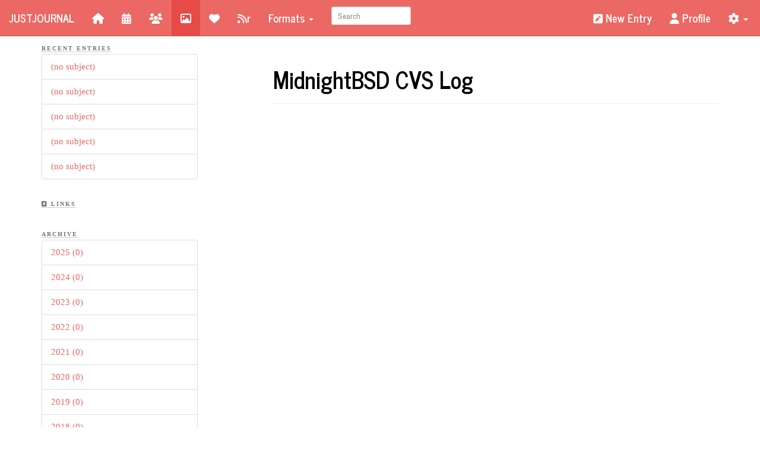

--- FILE ---
content_type: text/html;charset=UTF-8
request_url: https://www.justjournal.com/users/mnbsdcvs/pictures;jsessionid=871CB7392F46B1BA30229811C23F8ED2
body_size: 3065
content:
<!doctype html>
<html>

<head>
    <title>MidnightBSD CVS Log</title>
    
    
    <meta property="og:site_name" content="Just Journal" />
    <meta property="og:type" content="article" />
    <meta property="og:image" content="http://www.justjournal.com/Avatar/1223" />

    
    

    <meta name="viewport" content="width=device-width, initial-scale=1" />
    <link rel="stylesheet" href="/static/styles/bootstrap.min.css;jsessionid=26FC0E31F3F60BA9A60F361081A03E5F"/>
    <link rel="stylesheet" type="text/css" href="/static/styles/users.css;jsessionid=26FC0E31F3F60BA9A60F361081A03E5F"/>

    <link rel="stylesheet" type="text/css" media="screen"
          href="/static/styles/20.css" />

    <link rel="stylesheet" type="text/css" href="/components/Font-Awesome/css/all.css;jsessionid=26FC0E31F3F60BA9A60F361081A03E5F" />
    <link rel="stylesheet" type="text/css" href="/components/Font-Awesome/css/v4-shims.css;jsessionid=26FC0E31F3F60BA9A60F361081A03E5F" />
    <link rel="stylesheet" type="text/css" media="screen"
          href="/components/lightbox2/dist/css/lightbox.css;jsessionid=26FC0E31F3F60BA9A60F361081A03E5F" />

    
    <link rel="alternate" type="application/rss+xml" title="RSS"
          href="https://www.justjournal.com/users/mnbsdcvs/rss" />
    <link rel="alternate" type="application/atom+xml" title="Atom"
          href="https://www.justjournal.com/users/mnbsdcvs/atom" />
    <link rel="alternate" type="application/feed+json" title="JSON Feed"
          href="https://www.justjournal.com/users/mnbsdcvs/json" />
    <link rel="EditURI" type="application/rsd+xml" title="RSD"
          href="https://www.justjournal.com/rsd?blogID=mnbsdcvs" />
    <script async src="https://www.googletagmanager.com/gtag/js?id=G-2V0XXDEWN2"></script>
</head>

<body>

<div id="fb-root"></div>
<script type="text/javascript">
    /*<![CDATA[*/
    window.fbAsyncInit = function() {
       FB.init({
         appId      : '515486615309287',
         xfbml      : true,
         version    : 'v2.6'
       });
     };

     (function(d, s, id){
        var js, fjs = d.getElementsByTagName(s)[0];
        if (d.getElementById(id)) {return;}
        js = d.createElement(s); js.id = id;
        js.src = "//connect.facebook.net/en_US/sdk.js";
        fjs.parentNode.insertBefore(js, fjs);
      }(document, 'script', 'facebook-jssdk'));
    /*]]>*/
</script>

<div class="container">
    <header>
        <div class="row">
            <div class="navbar navbar-default navbar-fixed-top navbar-inverse" role="navigation">
                <div class="container-fluid">
                    <div class="navbar-header">
                        <button type="button" class="navbar-toggle" data-toggle="collapse"
                                data-target=".navbar-collapse">
                            <span class="sr-only">Toggle navigation</span>
                            <span class="icon-bar"></span>
                            <span class="icon-bar"></span>
                            <span class="icon-bar"></span>
                        </button>
                        <a class="navbar-brand" href="/#!/" title="JustJournal">
                            JustJournal
                        </a>
                    </div>
                    <div class="navbar-collapse collapse">
                        <ul class="nav navbar-nav">
                            <li>
                                <a title="Home"
                                   href="/users/mnbsdcvs;jsessionid=26FC0E31F3F60BA9A60F361081A03E5F"><i
                                        class="fa fa-home"></i></a>
                            </li>
                            <li>
                                <a title="Calendar"
                                   href="/users/mnbsdcvs/calendar;jsessionid=26FC0E31F3F60BA9A60F361081A03E5F"><i class="fa fa-calendar"></i></a>
                            </li>
                            <li>
                                <a title="Friends"
                                   href="/users/mnbsdcvs/friends;jsessionid=26FC0E31F3F60BA9A60F361081A03E5F"><i class="fa fa-group"></i></a>
                            </li>
                            <li class="active">
                                <a title="Photos"
                                   href="/users/mnbsdcvs/pictures;jsessionid=26FC0E31F3F60BA9A60F361081A03E5F"><i class="fa fa-picture-o"></i></a>
                            </li>
                            <li>
                                <a title="Favorites"
                                   href="/users/mnbsdcvs/favorites;jsessionid=26FC0E31F3F60BA9A60F361081A03E5F"><i
                                        class="fa fa-heart"></i></a>
                            </li>
                            <li>
                                <a title="Feed Reader"
                                   href="/users/mnbsdcvs/subscriptions;jsessionid=26FC0E31F3F60BA9A60F361081A03E5F"><i
                                        class="fa fa-rss"></i>r</a></li>

                            <li class="dropdown">
                                <a href="#" class="dropdown-toggle" data-toggle="dropdown">Formats <b class="caret"></b></a>
                                <ul class="dropdown-menu">
                                    <li><a rel="alternate"
                                           href="/users/mnbsdcvs/rss;jsessionid=26FC0E31F3F60BA9A60F361081A03E5F"><i
                                            class="fa fa-rss"></i> RSS</a></li>
                                    <li><a rel="alternate"
                                           href="/users/mnbsdcvs/atom;jsessionid=26FC0E31F3F60BA9A60F361081A03E5F"><i
                                            class="fa fa-rss"></i>
                                        ATOM</a></li>
                                    <li>
                                        <a rel="alternate" type="application/feed+json"
                                              href="/users/mnbsdcvs/json;jsessionid=26FC0E31F3F60BA9A60F361081A03E5F"><i
                                                class="fa fa-file-alt"></i> JSON</a>
                                    </li>
                                    <li>
                                        <a href="/users/mnbsdcvs/pdf;jsessionid=26FC0E31F3F60BA9A60F361081A03E5F"><i
                                                class="fa fa-download"></i> PDF</a>
                                    </li>
                                </ul>
                            </li>
                            <li>
                                <form class="navbar-form navbar-left" role="search" method="get"
                                      action="/users/mnbsdcvs/search;jsessionid=26FC0E31F3F60BA9A60F361081A03E5F">
                                    <input type="hidden" name="max" value="20" />

                                    <div class="form-group">
                                        <input type="search" name="bquery" id="bquery"
                                               class="form-control input-sm search-query"
                                               placeholder="Search" />
                                    </div>
                                </form>
                            </li>
                        </ul>
                        <ul class="nav navbar-nav navbar-right">
                            <li><a href="/#!/entry" title="New Entry"><i
                                    class="fa fa-pencil-square"></i> New Entry</a></li>
                            <li>
                                <a href="/;jsessionid=26FC0E31F3F60BA9A60F361081A03E5F#!/profile/mnbsdcvs"><i
                                        class="fa fa-user"></i> Profile</a>
                            </li>

                            <li class="dropdown">
                                <a href="#" class="dropdown-toggle" data-toggle="dropdown" title="Login &amp; Settings"><i
                                        class="fa fa-cog"></i> <b
                                        class="caret"></b></a>
                                <ul class="dropdown-menu">
                                    <li><a href="/#!/"><i
                                            class="fa fa-sign-in"></i> Login</a>
                                    </li>

                                    

                                    

                                    

                                    

                                    

                                    

                                    

                                    
                                </ul>
                            </li>
                            <li>&nbsp;</li>
                        </ul>
                    </div>
                    <!--/.nav-collapse -->
                </div>
            </div>
        </div>
    </header>

    <div class="row">
        <section>
            <div id="menu" class="col-xs-6 col-md-3">

                

                <div class="menuentity" id="userRecentEntries">
                    <strong style="text-transform: uppercase; letter-spacing: 2px; border: 0 dotted #999999;border-bottom-width: 1px;margin-bottom: 5px; width: 100%; font-size: 10px;">Recent
                        Entries</strong>
                    <ul class="list-group" id="userRecentEntriesList">
                    </ul>
                </div>

                <div class="menuentity" id="userlinks" style="padding-top: 10px;">
                    <strong style="text-transform: uppercase; letter-spacing: 2px; border: 0 dotted #999999;border-bottom-width: 1px;margin-bottom: 5px; width: 100%; font-size: 10px;"><i
                            class="fa fa-external-link-square"></i> Links</strong>
                    <ul class="list-group" id="userlinkList">
                    </ul>
                </div>

                <div class="menuentity" id="archive" style="padding-top: 10px;">
                    <strong style="text-transform: uppercase; letter-spacing: 2px; border: 0; border-bottom: 1px dotted #999999; margin-bottom: 5px; width: 100%; font-size: 10px;">Archive</strong>
                    <ul class="list-group" id="userArchiveList">
                    </ul>
                </div>

                <div class="menuentity" id="usertags" style="padding-top: 10px;">
                    <strong style="text-transform: uppercase; letter-spacing: 2px; border: 0 dotted #999999;border-bottom-width: 1px;margin-bottom: 5px; width: 100%; font-size: 10px;"><i
                            class="fa fa-tags"></i> Tags</strong>

                    <p style="padding-left: 0; margin-left: 0;" id="tagsmini">
                    </p>
                </div>

                <div>	<!-- could not render calendar -->
</div>
            </div>
        </section>

        <section>
            <div id="content" class="col-xs-12 col-md-8 col-md-offset-1">
                <div class="page-header">
                    <h1>MidnightBSD CVS Log</h1>
                </div>

                    

                   

                <div></div>

                

                


                <div></div>

                <div></div>

                

                <div></div>
                <div></div>
                <div></div>
                <div></div>

                
            </div>
        </section>
    </div>
</div>

<script type="text/javascript" src="/components/jquery/dist/jquery.min.js;jsessionid=26FC0E31F3F60BA9A60F361081A03E5F"></script>
<script type="text/javascript" src="/js/jj.js;jsessionid=26FC0E31F3F60BA9A60F361081A03E5F" defer="defer"></script>
<script type="text/javascript" src="/components/jquery-ui/jquery-ui.min.js;jsessionid=26FC0E31F3F60BA9A60F361081A03E5F"></script>
<script type="text/javascript"  src="/components/lightbox2/dist/js/lightbox.min.js;jsessionid=26FC0E31F3F60BA9A60F361081A03E5F" defer="defer"></script>
<script type="text/javascript" src="/js/bootstrap.min.js;jsessionid=26FC0E31F3F60BA9A60F361081A03E5F"></script>
<script type="text/javascript" src="//apis.google.com/js/platform.js" async="async" defer="defer"></script>
<script>
    /*<![CDATA[*/
    var username = "mnbsdcvs";
    var authenticatedUser =  null;

    $().ready(function () {
        $.get('/api/entry/' + username + '/recent',
                function (data) {
                    for (var i = 0; i < data.length; i++) {
                        var link = '<li class="list-group-item"><a href="/users/' + username + '/entry/' + data[i].id + '">' +
                                (data[i].subject == '' ? '(no subject)' : data[i].subject) + '</a></li>';
                        $('ul#userRecentEntriesList').append(link);
                    }
                }
        );
        
        $.get('/api/link/user/' + username,
                function (data) {
                    for (var i = 0; i < data.length; i++) {
                        var link = '<li class="list-group-item"><a href="' + data[i].uri + '">' + data[i].title + '</a></li>';
                        $('ul#userlinkList').append(link);
                    }
                }
        );

        $.get('/api/entry/' + username + '/statistics',
                        function (data) {
                            for (var i = 0; i < data.length; i++) {
                                var count = '<li class="list-group-item"><a href="/users/' + username + '/' + data[i].year + '">' +
                                        data[i].year + ' (' + data[i].count + ')</a></li>';
                                $('ul#userArchiveList').append(count);
                            }
                        }
                );

        $.get('/api/tagcloud/' + username,
                function (data) {
                    for (var i = 0; i < data.length; i++) {
                        var tag = '<a href="/users/' + username + '/tag/' + data[i].name + '" class="' + data[i].type + '">' + data[i].name + '</a> ';
                        $('p#tagsmini').append(tag);
                    }
                }
        );

        if (authenticatedUser !== null) {
            $.get('/api/friend/' + authenticatedUser + '/friendswith/' + username,
                    function (data) {
                        if (data === true)
                            $('#follow').hide();
                        else
                            $('#unfollow').hide();
                    }
            );
        }
    });

    function deleteImage(id) {
        $.ajax({
            url: '/AlbumImage/' + id,
            type: 'DELETE',
            success: function () {
                alert('Image deleted');
                location.reload();
            }
        });
    }

    window.dataLayer = window.dataLayer || [];
    function gtag(){dataLayer.push(arguments);}
    gtag('js', new Date());

    gtag('config', 'G-2V0XXDEWN2');

    /*]]>*/
</script>

</body>

</html>


--- FILE ---
content_type: text/css
request_url: https://www.justjournal.com/static/styles/users.css;jsessionid=26FC0E31F3F60BA9A60F361081A03E5F
body_size: 700
content:
/* navbar offset */
body {
    padding-top: 70px;
}

/* Mini calendar, calendar, and RSS styles */
.minicalendar {
    border: thin solid gray;
    font-size: .8em;
    margin-bottom: 20px;
}

.minicalendarth {
    background: #F2F2F2;
    color: gray;
    width: 14%;
}

.minicalendaroffrow {
    background: #F2F2F2;
}

.minicalendarrow {
    background: white;
    vertical-align: top;
}

.minicalendarsub {
    background: #F2F2F2;
    text-align: center;
}

.fullcalendar {
    margin-top: .2in;
    border: thin solid black;
    width: 400px;
}

.fullcalendarth {
    background: #F2F2F2;
    color: gray;
    width: 14%;
}

.fullcalendaroffrow {
    background: #F2F2F2;
}

.fullcalendarrow {
    background: white;
    vertical-align: top;
}

.fullcalendarsub {
    background: #F2F2F2;
    text-align: center;
}

/* RSS Feed Reader/Subscription */

.RssItems {

}

.RssItem {
    margin: 1em 0 1.5em 3.5em;
    padding: 10px;
    padding-bottom: 1.5em;
}

.RssItemTitle {
    font-size: 1.2em;
    line-height: 1.5;
    background-color: #F2F2F2;
    color: black;
    padding: 5px;
    -moz-border-radius: 10%;
    -moz-opacity: .75;
}

.RssItemTitle:hover {
    color: white;
    background-color: black;
}

.RssItemTitle a, .RssItemTitle a:visited, .RssItemTitle a:link {
    color: gray;
    font-weight: bold;
    text-decoration: none;
    background: transparent;
}

.RssItemTitle a:hover {
    color: silver;
    background: transparent;
    text-decoration: none;
}

.RssItemPubDate {
    font-size: 10px;
    display: block;
    float: left;
    color: gray;
    margin-top: .2em;
}

.RssItemDesc {
    font-size: 10px;
    line-height: 1.5;
    color: black;
    margin: 1em 0 0 0;
    padding: 0;
}

.RssReadMore {
    display: block;
    clear: both;
}

.RssTechnoratiTrack {
    display: block;
    float: right;
}

#box1 {
    visibility: hidden;
    border: 1px solid gray;
    position: absolute;
    background: #F8F8F8;
    padding: 0;
    width: 250px;
    z-index: 10;
}

/* Tags */

.TagCloud {

}

.TagCloudSmall {
    font-size: .7em;
}

.TagCloudMedium {
    font-size: 1.0em;
}

.TagCloudLarge {
    font-size: 1.3em;
}

--- FILE ---
content_type: text/javascript
request_url: https://www.justjournal.com/js/jj.js;jsessionid=26FC0E31F3F60BA9A60F361081A03E5F
body_size: 846
content:
/*
    Just Journal JavaScript Library
    author: Lucas Holt
    date created: June 10, 2007
*/

function follow(friend) {
    'use strict';

        var request = jQuery.ajax({
            url: "/api/friend/" + friend,
            type: "PUT",
            data: {}
        });

        request.done(function () {
            window.alert('Now following ' + friend);
        });

        request.fail(function (jqXHR, textStatus) {
            window.alert("Could not follow friend. Request failed: " + textStatus);
        });
}

function unfollow(friend) {
    'use strict';

        var request = jQuery.ajax({
            url: "/api/friend/" + friend,
            type: "DELETE",
            data: {}
        });

        request.done(function () {
            window.alert('Unfollowing ' + friend);
        });

        request.fail(function (jqXHR, textStatus) {
            window.alert("Could not unfollow friend. Request failed: " + textStatus);
        });
}

function addFavorite(entryId) {
    'use strict';

    var request = jQuery.ajax({
        url: "/api/favorite/" + entryId,
        type: "POST",
        data: {}
    });

    request.done(function () {
        window.alert('Favorite saved.');
    });

    request.fail(function (jqXHR, textStatus) {
        window.alert("Favorite not saved. Request failed: " + textStatus);
    });
}

function deleteFavorite(entryId) {
    'use strict';

    var request = jQuery.ajax({
        url: "/api/favorite/" + entryId,
        type: "DELETE",
        data: {}
    });

    request.done(function () {
        window.alert('Favorite removed.');
    });

    request.fail(function (jqXHR, textStatus) {
        window.alert("Favorite not removed. Request failed: " + textStatus);
    });
}


function deleteEntry(entryId) {
    'use strict';
    if (confirmDelete()) {
        var request = jQuery.ajax({
            url: "/api/entry/" + entryId,
            type: "DELETE",
            data: {}
        });

        request.done(function() {
          window.alert('Removed Entry');
        });

        request.fail(function(jqXHR, textStatus) {
          window.alert("Request failed: " + textStatus);
        });
    }
}


function deleteComment(commentId) {
    'use strict';
    if (confirmDelete()) {
        var request = jQuery.ajax({
            url: "/api/comment/" + commentId,
            type: "DELETE",
            data: {}
        });

        request.done(function() {
          window.alert('Removed Comment');
        });

        request.fail(function(jqXHR, textStatus) {
          window.alert("Request failed: " + textStatus);
        });
    }
}

function confirmDelete() {
    'use strict';
    return window.confirm("Are you sure you want to delete this?");
}

function showbox(boxId) {
    'use strict';
    var box = document.getElementById(boxId);
    var parentBox = document.getElementById(boxId + "parent");
    box.style.top = getAbsY(parentBox) + "px";
    box.style.left = getAbsX(parentBox) + "px";
    box.style.visibility='visible';
}

function hidebox(boxId) {
    'use strict';
    var box = document.getElementById(boxId);
    box.style.visibility='hidden';
}

// get the true X offset of anything on NS4, IE4/5 &
// NS6, even if it's in a table!
function getAbsX(elt) {
    'use strict';
    return (elt.x) ? elt.x : getAbsPos(elt,"Left");
}

// get the true Y offset of anything on NS4, IE4/5 &
// NS6, even if it's in a table!
function getAbsY(elt) {
    'use strict';

    return (elt.y) ? elt.y : getAbsPos(elt,"Top");
}

function getAbsPos(elt,which) {
    'use strict';
    var iPos = 0;

    while (elt !== null) {
        iPos += elt["offset" + which];
        elt = elt.offsetParent;
    }
    
    return iPos;
}
